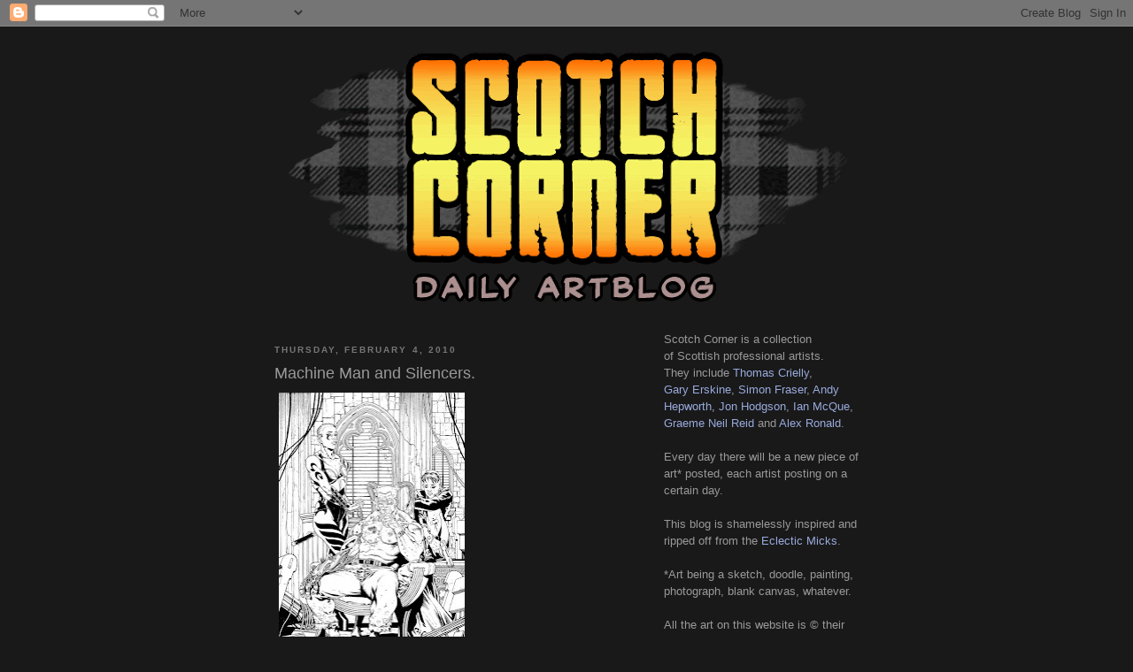

--- FILE ---
content_type: text/html; charset=UTF-8
request_url: https://scotchcorner.blogspot.com/2010/02/machine-man-and-silencers.html
body_size: 16393
content:
<!DOCTYPE html>
<html dir='ltr'>
<head>
<link href='https://www.blogger.com/static/v1/widgets/2944754296-widget_css_bundle.css' rel='stylesheet' type='text/css'/>
<meta content='text/html; charset=UTF-8' http-equiv='Content-Type'/>
<meta content='blogger' name='generator'/>
<link href='https://scotchcorner.blogspot.com/favicon.ico' rel='icon' type='image/x-icon'/>
<link href='http://scotchcorner.blogspot.com/2010/02/machine-man-and-silencers.html' rel='canonical'/>
<link rel="alternate" type="application/atom+xml" title="Scotch Corner - Atom" href="https://scotchcorner.blogspot.com/feeds/posts/default" />
<link rel="alternate" type="application/rss+xml" title="Scotch Corner - RSS" href="https://scotchcorner.blogspot.com/feeds/posts/default?alt=rss" />
<link rel="service.post" type="application/atom+xml" title="Scotch Corner - Atom" href="https://www.blogger.com/feeds/354298192322822874/posts/default" />

<link rel="alternate" type="application/atom+xml" title="Scotch Corner - Atom" href="https://scotchcorner.blogspot.com/feeds/8188635168900157524/comments/default" />
<!--Can't find substitution for tag [blog.ieCssRetrofitLinks]-->
<link href='https://blogger.googleusercontent.com/img/b/R29vZ2xl/AVvXsEgZj1qize-XnUo2uZ6f1_zTKGANI8YtqwPhyphenhyphencmWSCF_za4vJGaxRb_6MaAoeymQSp_iIsPm1hiRMOwkGekmtru65m7Rkp1mO9DZBiLzuBdX11RWrT5NldO7TY3sPJjIXYPpirCtbfIISroc/s320/machine01.jpg' rel='image_src'/>
<meta content='http://scotchcorner.blogspot.com/2010/02/machine-man-and-silencers.html' property='og:url'/>
<meta content='Machine Man and Silencers.' property='og:title'/>
<meta content='From the vaults. This week I am featuring a portfolio piece done in a couple of hours before an interview with Glasgow based Red Lemon Studi...' property='og:description'/>
<meta content='https://blogger.googleusercontent.com/img/b/R29vZ2xl/AVvXsEgZj1qize-XnUo2uZ6f1_zTKGANI8YtqwPhyphenhyphencmWSCF_za4vJGaxRb_6MaAoeymQSp_iIsPm1hiRMOwkGekmtru65m7Rkp1mO9DZBiLzuBdX11RWrT5NldO7TY3sPJjIXYPpirCtbfIISroc/w1200-h630-p-k-no-nu/machine01.jpg' property='og:image'/>
<title>Scotch Corner: Machine Man and Silencers.</title>
<style id='page-skin-1' type='text/css'><!--
/*
-----------------------------------------------
Blogger Template Style
Name:     Minima Black
Date:     26 Feb 2004
Updated by: Blogger Team
----------------------------------------------- */
/* Use this with templates/template-twocol.html */
body {
background:#191919;
margin:0;
color:#cccccc;
font: x-small "Trebuchet MS", Trebuchet, Verdana, Sans-serif;
font-size/* */:/**/small;
font-size: /**/small;
text-align: center;
}
a:link {
color:#99aadd;
text-decoration:none;
}
a:visited {
color:#99aadd;
text-decoration:none;
}
a:hover {
color:#999999;
text-decoration:underline;
}
a img {
border-width:0;
}
/* Header
-----------------------------------------------
*/
#header-wrapper {
width:660px;
margin:0 auto 10px;
border:1px solid #191919;
}
#header-inner {
background-position: center;
margin-left: auto;
margin-right: auto;
}
#header {
margin: 5px;
border: 1px solid #191919;
text-align: center;
color:#cccccc;
}
#header h1 {
margin:5px 5px 0;
padding:15px 20px .25em;
line-height:1.2em;
text-transform:uppercase;
letter-spacing:.2em;
font: normal bold 200% 'Trebuchet MS',Trebuchet,Verdana,Sans-serif;
}
#header a {
color:#cccccc;
text-decoration:none;
}
#header a:hover {
color:#cccccc;
}
#header .description {
margin:0 5px 5px;
padding:0 20px 15px;
max-width:700px;
text-transform:uppercase;
letter-spacing:.2em;
line-height: 1.4em;
font: normal normal 78% 'Trebuchet MS', Trebuchet, Verdana, Sans-serif;
color: #777777;
}
#header img {
margin-left: auto;
margin-right: auto;
}
/* Outer-Wrapper
----------------------------------------------- */
#outer-wrapper {
width: 660px;
margin:0 auto;
padding:10px;
text-align:left;
font: normal normal 100% 'Trebuchet MS',Trebuchet,Verdana,Sans-serif;
}
#main-wrapper {
width: 410px;
float: left;
word-wrap: break-word; /* fix for long text breaking sidebar float in IE */
overflow: hidden;     /* fix for long non-text content breaking IE sidebar float */
}
#sidebar-wrapper {
width: 220px;
float: right;
word-wrap: break-word; /* fix for long text breaking sidebar float in IE */
overflow: hidden;     /* fix for long non-text content breaking IE sidebar float */
}
/* Headings
----------------------------------------------- */
h2 {
margin:1.5em 0 .75em;
font:normal bold 78% 'Trebuchet MS',Trebuchet,Arial,Verdana,Sans-serif;
line-height: 1.4em;
text-transform:uppercase;
letter-spacing:.2em;
color:#777777;
}
/* Posts
-----------------------------------------------
*/
h2.date-header {
margin:1.5em 0 .5em;
}
.post {
margin:.5em 0 1.5em;
border-bottom:1px dotted #191919;
padding-bottom:1.5em;
}
.post h3 {
margin:.25em 0 0;
padding:0 0 4px;
font-size:140%;
font-weight:normal;
line-height:1.4em;
color:#999999;
}
.post h3 a, .post h3 a:visited, .post h3 strong {
display:block;
text-decoration:none;
color:#999999;
font-weight:bold;
}
.post h3 strong, .post h3 a:hover {
color:#cccccc;
}
.post-body {
margin:0 0 .75em;
line-height:1.6em;
}
.post-body blockquote {
line-height:1.3em;
}
.post-footer {
margin: .75em 0;
color:#777777;
text-transform:uppercase;
letter-spacing:.1em;
font: normal normal 78% 'Trebuchet MS', Trebuchet, Arial, Verdana, Sans-serif;
line-height: 1.4em;
}
.comment-link {
margin-left:.6em;
}
.post img, table.tr-caption-container {
padding:4px;
border:1px solid #191919;
}
.tr-caption-container img {
border: none;
padding: 0;
}
.post blockquote {
margin:1em 20px;
}
.post blockquote p {
margin:.75em 0;
}
/* Comments
----------------------------------------------- */
#comments h4 {
margin:1em 0;
font-weight: bold;
line-height: 1.4em;
text-transform:uppercase;
letter-spacing:.2em;
color: #777777;
}
#comments-block {
margin:1em 0 1.5em;
line-height:1.6em;
}
#comments-block .comment-author {
margin:.5em 0;
}
#comments-block .comment-body {
margin:.25em 0 0;
}
#comments-block .comment-footer {
margin:-.25em 0 2em;
line-height: 1.4em;
text-transform:uppercase;
letter-spacing:.1em;
}
#comments-block .comment-body p {
margin:0 0 .75em;
}
.deleted-comment {
font-style:italic;
color:gray;
}
.feed-links {
clear: both;
line-height: 2.5em;
}
#blog-pager-newer-link {
float: left;
}
#blog-pager-older-link {
float: right;
}
#blog-pager {
text-align: center;
}
/* Sidebar Content
----------------------------------------------- */
.sidebar {
color: #999999;
line-height: 1.5em;
}
.sidebar ul {
list-style:none;
margin:0 0 0;
padding:0 0 0;
}
.sidebar li {
margin:0;
padding-top:0;
padding-right:0;
padding-bottom:.25em;
padding-left:15px;
text-indent:-15px;
line-height:1.5em;
}
.sidebar .widget, .main .widget {
border-bottom:1px dotted #191919;
margin:0 0 1.5em;
padding:0 0 1.5em;
}
.main .Blog {
border-bottom-width: 0;
}
/* Profile
----------------------------------------------- */
.profile-img {
float: left;
margin-top: 0;
margin-right: 5px;
margin-bottom: 5px;
margin-left: 0;
padding: 4px;
border: 1px solid #191919;
}
.profile-data {
margin:0;
text-transform:uppercase;
letter-spacing:.1em;
font: normal normal 78% 'Trebuchet MS', Trebuchet, Arial, Verdana, Sans-serif;
color: #777777;
font-weight: bold;
line-height: 1.6em;
}
.profile-datablock {
margin:.5em 0 .5em;
}
.profile-textblock {
margin: 0.5em 0;
line-height: 1.6em;
}
.profile-link {
font: normal normal 78% 'Trebuchet MS', Trebuchet, Arial, Verdana, Sans-serif;
text-transform: uppercase;
letter-spacing: .1em;
}
/* Footer
----------------------------------------------- */
#footer {
width:660px;
clear:both;
margin:0 auto;
padding-top:15px;
line-height: 1.6em;
text-transform:uppercase;
letter-spacing:.1em;
text-align: center;
}

--></style>
<link href='https://www.blogger.com/dyn-css/authorization.css?targetBlogID=354298192322822874&amp;zx=5ebb9fcf-0231-4528-b0cb-268e8a4f99d2' media='none' onload='if(media!=&#39;all&#39;)media=&#39;all&#39;' rel='stylesheet'/><noscript><link href='https://www.blogger.com/dyn-css/authorization.css?targetBlogID=354298192322822874&amp;zx=5ebb9fcf-0231-4528-b0cb-268e8a4f99d2' rel='stylesheet'/></noscript>
<meta name='google-adsense-platform-account' content='ca-host-pub-1556223355139109'/>
<meta name='google-adsense-platform-domain' content='blogspot.com'/>

</head>
<body>
<div class='navbar section' id='navbar'><div class='widget Navbar' data-version='1' id='Navbar1'><script type="text/javascript">
    function setAttributeOnload(object, attribute, val) {
      if(window.addEventListener) {
        window.addEventListener('load',
          function(){ object[attribute] = val; }, false);
      } else {
        window.attachEvent('onload', function(){ object[attribute] = val; });
      }
    }
  </script>
<div id="navbar-iframe-container"></div>
<script type="text/javascript" src="https://apis.google.com/js/platform.js"></script>
<script type="text/javascript">
      gapi.load("gapi.iframes:gapi.iframes.style.bubble", function() {
        if (gapi.iframes && gapi.iframes.getContext) {
          gapi.iframes.getContext().openChild({
              url: 'https://www.blogger.com/navbar/354298192322822874?po\x3d8188635168900157524\x26origin\x3dhttps://scotchcorner.blogspot.com',
              where: document.getElementById("navbar-iframe-container"),
              id: "navbar-iframe"
          });
        }
      });
    </script><script type="text/javascript">
(function() {
var script = document.createElement('script');
script.type = 'text/javascript';
script.src = '//pagead2.googlesyndication.com/pagead/js/google_top_exp.js';
var head = document.getElementsByTagName('head')[0];
if (head) {
head.appendChild(script);
}})();
</script>
</div></div>
<div id='outer-wrapper'><div id='wrap2'>
<!-- skip links for text browsers -->
<span id='skiplinks' style='display:none;'>
<a href='#main'>skip to main </a> |
      <a href='#sidebar'>skip to sidebar</a>
</span>
<div id='header-wrapper'>
<div class='header section' id='header'><div class='widget Header' data-version='1' id='Header1'>
<div id='header-inner'>
<a href='https://scotchcorner.blogspot.com/' style='display: block'>
<img alt='Scotch Corner' height='310px; ' id='Header1_headerimg' src='https://blogger.googleusercontent.com/img/b/R29vZ2xl/AVvXsEgSEXOw4VUTDTFXPB6fEpQZmu2hbSabqGC79cQw80OQtZoOt2mz79hsUD_xJfu506QR2NHIqh46tY4UuokUB9ljGsyEy3mp-n1S1alyEFkPNAAdaJ4PznAp95z92U8oL7dnGwHImLQKKvQ/s660/SC-Title.gif' style='display: block' width='660px; '/>
</a>
</div>
</div></div>
</div>
<div id='content-wrapper'>
<div id='crosscol-wrapper' style='text-align:center'>
<div class='crosscol no-items section' id='crosscol'></div>
</div>
<div id='main-wrapper'>
<div class='main section' id='main'><div class='widget Blog' data-version='1' id='Blog1'>
<div class='blog-posts hfeed'>

          <div class="date-outer">
        
<h2 class='date-header'><span>Thursday, February 4, 2010</span></h2>

          <div class="date-posts">
        
<div class='post-outer'>
<div class='post hentry uncustomized-post-template' itemprop='blogPost' itemscope='itemscope' itemtype='http://schema.org/BlogPosting'>
<meta content='https://blogger.googleusercontent.com/img/b/R29vZ2xl/AVvXsEgZj1qize-XnUo2uZ6f1_zTKGANI8YtqwPhyphenhyphencmWSCF_za4vJGaxRb_6MaAoeymQSp_iIsPm1hiRMOwkGekmtru65m7Rkp1mO9DZBiLzuBdX11RWrT5NldO7TY3sPJjIXYPpirCtbfIISroc/s320/machine01.jpg' itemprop='image_url'/>
<meta content='354298192322822874' itemprop='blogId'/>
<meta content='8188635168900157524' itemprop='postId'/>
<a name='8188635168900157524'></a>
<h3 class='post-title entry-title' itemprop='name'>
Machine Man and Silencers.
</h3>
<div class='post-header'>
<div class='post-header-line-1'></div>
</div>
<div class='post-body entry-content' id='post-body-8188635168900157524' itemprop='description articleBody'>
<a href="https://blogger.googleusercontent.com/img/b/R29vZ2xl/AVvXsEgZj1qize-XnUo2uZ6f1_zTKGANI8YtqwPhyphenhyphencmWSCF_za4vJGaxRb_6MaAoeymQSp_iIsPm1hiRMOwkGekmtru65m7Rkp1mO9DZBiLzuBdX11RWrT5NldO7TY3sPJjIXYPpirCtbfIISroc/s1600-h/machine01.jpg"><img alt="" border="0" id="BLOGGER_PHOTO_ID_5434390926027080434" src="https://blogger.googleusercontent.com/img/b/R29vZ2xl/AVvXsEgZj1qize-XnUo2uZ6f1_zTKGANI8YtqwPhyphenhyphencmWSCF_za4vJGaxRb_6MaAoeymQSp_iIsPm1hiRMOwkGekmtru65m7Rkp1mO9DZBiLzuBdX11RWrT5NldO7TY3sPJjIXYPpirCtbfIISroc/s320/machine01.jpg" style="WIDTH: 210px; HEIGHT: 320px; CURSOR: hand" /></a><br /><div></div><br /><div>From the vaults.</div><br /><div>This week I am featuring a portfolio piece done in a couple of hours before an interview with Glasgow based Red Lemon Studios a few years ago. It features Litany and Gitane (from Silencers) and Machine Man from Dark Horse Comics (who I drew in the Mask World Tour series from March 1998) Very pleased with this study and the speed at which it was done. </div><br /><div>The interview went well enough and I received some good advice at the time. </div>
<div style='clear: both;'></div>
</div>
<div class='post-footer'>
<div class='post-footer-line post-footer-line-1'>
<span class='post-author vcard'>
Posted by
<span class='fn' itemprop='author' itemscope='itemscope' itemtype='http://schema.org/Person'>
<meta content='https://www.blogger.com/profile/09430630529752493750' itemprop='url'/>
<a class='g-profile' href='https://www.blogger.com/profile/09430630529752493750' rel='author' title='author profile'>
<span itemprop='name'>Gary Erskine</span>
</a>
</span>
</span>
<span class='post-timestamp'>
at
<meta content='http://scotchcorner.blogspot.com/2010/02/machine-man-and-silencers.html' itemprop='url'/>
<a class='timestamp-link' href='https://scotchcorner.blogspot.com/2010/02/machine-man-and-silencers.html' rel='bookmark' title='permanent link'><abbr class='published' itemprop='datePublished' title='2010-02-04T14:06:00Z'>2:06&#8239;PM</abbr></a>
</span>
<span class='post-comment-link'>
</span>
<span class='post-icons'>
<span class='item-control blog-admin pid-837427899'>
<a href='https://www.blogger.com/post-edit.g?blogID=354298192322822874&postID=8188635168900157524&from=pencil' title='Edit Post'>
<img alt='' class='icon-action' height='18' src='https://resources.blogblog.com/img/icon18_edit_allbkg.gif' width='18'/>
</a>
</span>
</span>
<div class='post-share-buttons goog-inline-block'>
<a class='goog-inline-block share-button sb-email' href='https://www.blogger.com/share-post.g?blogID=354298192322822874&postID=8188635168900157524&target=email' target='_blank' title='Email This'><span class='share-button-link-text'>Email This</span></a><a class='goog-inline-block share-button sb-blog' href='https://www.blogger.com/share-post.g?blogID=354298192322822874&postID=8188635168900157524&target=blog' onclick='window.open(this.href, "_blank", "height=270,width=475"); return false;' target='_blank' title='BlogThis!'><span class='share-button-link-text'>BlogThis!</span></a><a class='goog-inline-block share-button sb-twitter' href='https://www.blogger.com/share-post.g?blogID=354298192322822874&postID=8188635168900157524&target=twitter' target='_blank' title='Share to X'><span class='share-button-link-text'>Share to X</span></a><a class='goog-inline-block share-button sb-facebook' href='https://www.blogger.com/share-post.g?blogID=354298192322822874&postID=8188635168900157524&target=facebook' onclick='window.open(this.href, "_blank", "height=430,width=640"); return false;' target='_blank' title='Share to Facebook'><span class='share-button-link-text'>Share to Facebook</span></a><a class='goog-inline-block share-button sb-pinterest' href='https://www.blogger.com/share-post.g?blogID=354298192322822874&postID=8188635168900157524&target=pinterest' target='_blank' title='Share to Pinterest'><span class='share-button-link-text'>Share to Pinterest</span></a>
</div>
</div>
<div class='post-footer-line post-footer-line-2'>
<span class='post-labels'>
Labels:
<a href='https://scotchcorner.blogspot.com/search/label/Gary%20Erskine' rel='tag'>Gary Erskine</a>
</span>
</div>
<div class='post-footer-line post-footer-line-3'>
<span class='post-location'>
</span>
</div>
</div>
</div>
<div class='comments' id='comments'>
<a name='comments'></a>
<h4>4 comments:</h4>
<div class='comments-content'>
<script async='async' src='' type='text/javascript'></script>
<script type='text/javascript'>
    (function() {
      var items = null;
      var msgs = null;
      var config = {};

// <![CDATA[
      var cursor = null;
      if (items && items.length > 0) {
        cursor = parseInt(items[items.length - 1].timestamp) + 1;
      }

      var bodyFromEntry = function(entry) {
        var text = (entry &&
                    ((entry.content && entry.content.$t) ||
                     (entry.summary && entry.summary.$t))) ||
            '';
        if (entry && entry.gd$extendedProperty) {
          for (var k in entry.gd$extendedProperty) {
            if (entry.gd$extendedProperty[k].name == 'blogger.contentRemoved') {
              return '<span class="deleted-comment">' + text + '</span>';
            }
          }
        }
        return text;
      }

      var parse = function(data) {
        cursor = null;
        var comments = [];
        if (data && data.feed && data.feed.entry) {
          for (var i = 0, entry; entry = data.feed.entry[i]; i++) {
            var comment = {};
            // comment ID, parsed out of the original id format
            var id = /blog-(\d+).post-(\d+)/.exec(entry.id.$t);
            comment.id = id ? id[2] : null;
            comment.body = bodyFromEntry(entry);
            comment.timestamp = Date.parse(entry.published.$t) + '';
            if (entry.author && entry.author.constructor === Array) {
              var auth = entry.author[0];
              if (auth) {
                comment.author = {
                  name: (auth.name ? auth.name.$t : undefined),
                  profileUrl: (auth.uri ? auth.uri.$t : undefined),
                  avatarUrl: (auth.gd$image ? auth.gd$image.src : undefined)
                };
              }
            }
            if (entry.link) {
              if (entry.link[2]) {
                comment.link = comment.permalink = entry.link[2].href;
              }
              if (entry.link[3]) {
                var pid = /.*comments\/default\/(\d+)\?.*/.exec(entry.link[3].href);
                if (pid && pid[1]) {
                  comment.parentId = pid[1];
                }
              }
            }
            comment.deleteclass = 'item-control blog-admin';
            if (entry.gd$extendedProperty) {
              for (var k in entry.gd$extendedProperty) {
                if (entry.gd$extendedProperty[k].name == 'blogger.itemClass') {
                  comment.deleteclass += ' ' + entry.gd$extendedProperty[k].value;
                } else if (entry.gd$extendedProperty[k].name == 'blogger.displayTime') {
                  comment.displayTime = entry.gd$extendedProperty[k].value;
                }
              }
            }
            comments.push(comment);
          }
        }
        return comments;
      };

      var paginator = function(callback) {
        if (hasMore()) {
          var url = config.feed + '?alt=json&v=2&orderby=published&reverse=false&max-results=50';
          if (cursor) {
            url += '&published-min=' + new Date(cursor).toISOString();
          }
          window.bloggercomments = function(data) {
            var parsed = parse(data);
            cursor = parsed.length < 50 ? null
                : parseInt(parsed[parsed.length - 1].timestamp) + 1
            callback(parsed);
            window.bloggercomments = null;
          }
          url += '&callback=bloggercomments';
          var script = document.createElement('script');
          script.type = 'text/javascript';
          script.src = url;
          document.getElementsByTagName('head')[0].appendChild(script);
        }
      };
      var hasMore = function() {
        return !!cursor;
      };
      var getMeta = function(key, comment) {
        if ('iswriter' == key) {
          var matches = !!comment.author
              && comment.author.name == config.authorName
              && comment.author.profileUrl == config.authorUrl;
          return matches ? 'true' : '';
        } else if ('deletelink' == key) {
          return config.baseUri + '/comment/delete/'
               + config.blogId + '/' + comment.id;
        } else if ('deleteclass' == key) {
          return comment.deleteclass;
        }
        return '';
      };

      var replybox = null;
      var replyUrlParts = null;
      var replyParent = undefined;

      var onReply = function(commentId, domId) {
        if (replybox == null) {
          // lazily cache replybox, and adjust to suit this style:
          replybox = document.getElementById('comment-editor');
          if (replybox != null) {
            replybox.height = '250px';
            replybox.style.display = 'block';
            replyUrlParts = replybox.src.split('#');
          }
        }
        if (replybox && (commentId !== replyParent)) {
          replybox.src = '';
          document.getElementById(domId).insertBefore(replybox, null);
          replybox.src = replyUrlParts[0]
              + (commentId ? '&parentID=' + commentId : '')
              + '#' + replyUrlParts[1];
          replyParent = commentId;
        }
      };

      var hash = (window.location.hash || '#').substring(1);
      var startThread, targetComment;
      if (/^comment-form_/.test(hash)) {
        startThread = hash.substring('comment-form_'.length);
      } else if (/^c[0-9]+$/.test(hash)) {
        targetComment = hash.substring(1);
      }

      // Configure commenting API:
      var configJso = {
        'maxDepth': config.maxThreadDepth
      };
      var provider = {
        'id': config.postId,
        'data': items,
        'loadNext': paginator,
        'hasMore': hasMore,
        'getMeta': getMeta,
        'onReply': onReply,
        'rendered': true,
        'initComment': targetComment,
        'initReplyThread': startThread,
        'config': configJso,
        'messages': msgs
      };

      var render = function() {
        if (window.goog && window.goog.comments) {
          var holder = document.getElementById('comment-holder');
          window.goog.comments.render(holder, provider);
        }
      };

      // render now, or queue to render when library loads:
      if (window.goog && window.goog.comments) {
        render();
      } else {
        window.goog = window.goog || {};
        window.goog.comments = window.goog.comments || {};
        window.goog.comments.loadQueue = window.goog.comments.loadQueue || [];
        window.goog.comments.loadQueue.push(render);
      }
    })();
// ]]>
  </script>
<div id='comment-holder'>
<div class="comment-thread toplevel-thread"><ol id="top-ra"><li class="comment" id="c2920988361170007328"><div class="avatar-image-container"><img src="//blogger.googleusercontent.com/img/b/R29vZ2xl/AVvXsEhGkNJ_BqZZGFWL6zmG35H__G7o-SkIuyLwLwiF_wLQe02mRqKABS8b4lr88PfmzU5hqRFVruohNa7I_afdzrgFQya3WSM3KWUP6swHFgM8rAeyIgSde3P_uM2Jccjajw/s45-c/it2.jpg" alt=""/></div><div class="comment-block"><div class="comment-header"><cite class="user"><a href="https://www.blogger.com/profile/03114638083325259072" rel="nofollow">Yackyakills</a></cite><span class="icon user "></span><span class="datetime secondary-text"><a rel="nofollow" href="https://scotchcorner.blogspot.com/2010/02/machine-man-and-silencers.html?showComment=1265298594224#c2920988361170007328">February 4, 2010 at 3:49&#8239;PM</a></span></div><p class="comment-content">holy mother of god!<br><br>it&#180;s cool...</p><span class="comment-actions secondary-text"><a class="comment-reply" target="_self" data-comment-id="2920988361170007328">Reply</a><span class="item-control blog-admin blog-admin pid-1713571055"><a target="_self" href="https://www.blogger.com/comment/delete/354298192322822874/2920988361170007328">Delete</a></span></span></div><div class="comment-replies"><div id="c2920988361170007328-rt" class="comment-thread inline-thread hidden"><span class="thread-toggle thread-expanded"><span class="thread-arrow"></span><span class="thread-count"><a target="_self">Replies</a></span></span><ol id="c2920988361170007328-ra" class="thread-chrome thread-expanded"><div></div><div id="c2920988361170007328-continue" class="continue"><a class="comment-reply" target="_self" data-comment-id="2920988361170007328">Reply</a></div></ol></div></div><div class="comment-replybox-single" id="c2920988361170007328-ce"></div></li><li class="comment" id="c3598443713704026248"><div class="avatar-image-container"><img src="//blogger.googleusercontent.com/img/b/R29vZ2xl/AVvXsEjKp1U_EQ2dard4X5MCl6I3jjlFBuxXbEubbZBZa96kici_ndaO5CSHctSY2F1qqrIUKdlobrk-mlMWtuHdo_fdCj2fIu0jOEshhlNOZNZeljZ45fy67OVdM0uzbGiG3w/s45-c/Calec_gris+01.jpg" alt=""/></div><div class="comment-block"><div class="comment-header"><cite class="user"><a href="https://www.blogger.com/profile/13477938991830318820" rel="nofollow">Roberto Zaghi</a></cite><span class="icon user "></span><span class="datetime secondary-text"><a rel="nofollow" href="https://scotchcorner.blogspot.com/2010/02/machine-man-and-silencers.html?showComment=1265385774327#c3598443713704026248">February 5, 2010 at 4:02&#8239;PM</a></span></div><p class="comment-content">fabulous artwork!</p><span class="comment-actions secondary-text"><a class="comment-reply" target="_self" data-comment-id="3598443713704026248">Reply</a><span class="item-control blog-admin blog-admin pid-788904768"><a target="_self" href="https://www.blogger.com/comment/delete/354298192322822874/3598443713704026248">Delete</a></span></span></div><div class="comment-replies"><div id="c3598443713704026248-rt" class="comment-thread inline-thread hidden"><span class="thread-toggle thread-expanded"><span class="thread-arrow"></span><span class="thread-count"><a target="_self">Replies</a></span></span><ol id="c3598443713704026248-ra" class="thread-chrome thread-expanded"><div></div><div id="c3598443713704026248-continue" class="continue"><a class="comment-reply" target="_self" data-comment-id="3598443713704026248">Reply</a></div></ol></div></div><div class="comment-replybox-single" id="c3598443713704026248-ce"></div></li><li class="comment" id="c1407352048944545829"><div class="avatar-image-container"><img src="//blogger.googleusercontent.com/img/b/R29vZ2xl/AVvXsEhHRBBZYEcYw2Y9PiWaDDt_2ybHrUgBDdy8ejzxM8HeqUxhvxKu5mxCvcUu1g1bJjyoK8tD0ig3ikxgdBWbDV2odqEbY3YVKANLeAJSc_csv1PKKtbdmRlYVxpSK25SYZk/s45-c/GNREID_ManBW.jpg" alt=""/></div><div class="comment-block"><div class="comment-header"><cite class="user"><a href="https://www.blogger.com/profile/05618119897218387084" rel="nofollow">Graeme Neil Reid</a></cite><span class="icon user "></span><span class="datetime secondary-text"><a rel="nofollow" href="https://scotchcorner.blogspot.com/2010/02/machine-man-and-silencers.html?showComment=1265399124547#c1407352048944545829">February 5, 2010 at 7:45&#8239;PM</a></span></div><p class="comment-content">Damn fine work, I especially love the blokes shoes and trousers!</p><span class="comment-actions secondary-text"><a class="comment-reply" target="_self" data-comment-id="1407352048944545829">Reply</a><span class="item-control blog-admin blog-admin pid-1776580250"><a target="_self" href="https://www.blogger.com/comment/delete/354298192322822874/1407352048944545829">Delete</a></span></span></div><div class="comment-replies"><div id="c1407352048944545829-rt" class="comment-thread inline-thread hidden"><span class="thread-toggle thread-expanded"><span class="thread-arrow"></span><span class="thread-count"><a target="_self">Replies</a></span></span><ol id="c1407352048944545829-ra" class="thread-chrome thread-expanded"><div></div><div id="c1407352048944545829-continue" class="continue"><a class="comment-reply" target="_self" data-comment-id="1407352048944545829">Reply</a></div></ol></div></div><div class="comment-replybox-single" id="c1407352048944545829-ce"></div></li><li class="comment" id="c5859823492294974087"><div class="avatar-image-container"><img src="//blogger.googleusercontent.com/img/b/R29vZ2xl/AVvXsEh2uFhfJJtIK1ez6JcMsPIwBmVKr8rEQZlrnkshWxbzeUomUM7Ry66ig3y2wy7i6Btp3uqKwHQMS-WDwI60dSVcudhlYC3mPftbZ6ZXoq4omXQrta4ZnZm5tpftbTJ5iWo/s45-c/IconMessenger_Thing.gif" alt=""/></div><div class="comment-block"><div class="comment-header"><cite class="user"><a href="https://www.blogger.com/profile/17600080079296899362" rel="nofollow">Tom Crielly</a></cite><span class="icon user "></span><span class="datetime secondary-text"><a rel="nofollow" href="https://scotchcorner.blogspot.com/2010/02/machine-man-and-silencers.html?showComment=1265409007331#c5859823492294974087">February 5, 2010 at 10:30&#8239;PM</a></span></div><p class="comment-content">I&#39;d be well pleased with that even if it took me two days(which it probably would)- a couple of hours while sitting waiting for an interview? Respect!</p><span class="comment-actions secondary-text"><a class="comment-reply" target="_self" data-comment-id="5859823492294974087">Reply</a><span class="item-control blog-admin blog-admin pid-328686124"><a target="_self" href="https://www.blogger.com/comment/delete/354298192322822874/5859823492294974087">Delete</a></span></span></div><div class="comment-replies"><div id="c5859823492294974087-rt" class="comment-thread inline-thread hidden"><span class="thread-toggle thread-expanded"><span class="thread-arrow"></span><span class="thread-count"><a target="_self">Replies</a></span></span><ol id="c5859823492294974087-ra" class="thread-chrome thread-expanded"><div></div><div id="c5859823492294974087-continue" class="continue"><a class="comment-reply" target="_self" data-comment-id="5859823492294974087">Reply</a></div></ol></div></div><div class="comment-replybox-single" id="c5859823492294974087-ce"></div></li></ol><div id="top-continue" class="continue"><a class="comment-reply" target="_self">Add comment</a></div><div class="comment-replybox-thread" id="top-ce"></div><div class="loadmore hidden" data-post-id="8188635168900157524"><a target="_self">Load more...</a></div></div>
</div>
</div>
<p class='comment-footer'>
<div class='comment-form'>
<a name='comment-form'></a>
<p>
</p>
<a href='https://www.blogger.com/comment/frame/354298192322822874?po=8188635168900157524&hl=en&saa=85391&origin=https://scotchcorner.blogspot.com' id='comment-editor-src'></a>
<iframe allowtransparency='true' class='blogger-iframe-colorize blogger-comment-from-post' frameborder='0' height='410px' id='comment-editor' name='comment-editor' src='' width='100%'></iframe>
<script src='https://www.blogger.com/static/v1/jsbin/1345082660-comment_from_post_iframe.js' type='text/javascript'></script>
<script type='text/javascript'>
      BLOG_CMT_createIframe('https://www.blogger.com/rpc_relay.html');
    </script>
</div>
</p>
<div id='backlinks-container'>
<div id='Blog1_backlinks-container'>
</div>
</div>
</div>
</div>

        </div></div>
      
</div>
<div class='blog-pager' id='blog-pager'>
<span id='blog-pager-newer-link'>
<a class='blog-pager-newer-link' href='https://scotchcorner.blogspot.com/2010/02/monster-mash.html' id='Blog1_blog-pager-newer-link' title='Newer Post'>Newer Post</a>
</span>
<span id='blog-pager-older-link'>
<a class='blog-pager-older-link' href='https://scotchcorner.blogspot.com/2010/02/more-vtes.html' id='Blog1_blog-pager-older-link' title='Older Post'>Older Post</a>
</span>
<a class='home-link' href='https://scotchcorner.blogspot.com/'>Home</a>
</div>
<div class='clear'></div>
<div class='post-feeds'>
<div class='feed-links'>
Subscribe to:
<a class='feed-link' href='https://scotchcorner.blogspot.com/feeds/8188635168900157524/comments/default' target='_blank' type='application/atom+xml'>Post Comments (Atom)</a>
</div>
</div>
</div></div>
</div>
<div id='sidebar-wrapper'>
<div class='sidebar section' id='sidebar'><div class='widget Text' data-version='1' id='Text1'>
<div class='widget-content'>
Scotch Corner is a collection<br/>of Scottish professional artists.<br/>They include <a href="http://www.tmcgrafx.co.uk/">Thomas Crielly</a>,<span style="text-decoration: underline;"><br/></span><a href="http://www.garyerskine.blogspot.com/">Gary Erskine</a>,  <a href="http://simonfraser.net/">Simon Fraser</a>, <a href="http://www.andyhepworth.com/profile.php">Andy Hepworth,</a>  <a href="http://www.jonhodgson.com/">Jon Hodgson</a>, <a href="http://mcqueconcept.blogspot.co.uk/">Ian McQue</a>, <a href="http://www.gnreid.co.uk/">Graeme Neil Reid</a> and <a href="http://alexronald68.blogspot.com/">Alex Ronald</a>.<div><br/></div><div>Every day there will be a new piece of art* posted, each artist posting on a certain day.</div><div><br/></div><div>This blog is shamelessly inspired and ripped off from the <a href="http://eclecticmicks.blogspot.com/">Eclectic Micks</a>.</div><div><br/></div><div>*Art being a sketch, doodle, painting, photograph, blank canvas, whatever.</div><div><br/></div><div>All the art on this website is &#169; their respective creators. No material can be used without the permission of the owner. All the artists are available for hire and can be contacted through their own websites.</div>
</div>
<div class='clear'></div>
</div><div class='widget Image' data-version='1' id='Image2'>
<h2>SCOTCH CORNER are...</h2>
<div class='widget-content'>
<a href='http://simonfraser.net'>
<img alt='SCOTCH CORNER are...' height='180' id='Image2_img' src='https://blogger.googleusercontent.com/img/b/R29vZ2xl/AVvXsEjZh-gfbx-8paKvjUl1L7-iOIeIotzXeTRs4pOxv-lZXg8aveGL5uTEKkGZ-GpjiN9-YuQmFCwlp-Bc88m32A3nlJ2_FgO7QHkXG54ZBp-kdjYKh9pkaG7Rixxp0z4nezBaeW4XZ2-RRic/s1600/SimonMONDAY.gif' width='220'/>
</a>
<br/>
</div>
<div class='clear'></div>
</div><div class='widget Image' data-version='1' id='Image1'>
<div class='widget-content'>
<a href='http://www.gnreid.co.uk'>
<img alt='' height='180' id='Image1_img' src='https://blogger.googleusercontent.com/img/b/R29vZ2xl/AVvXsEiXShSo93N-LHjYFAtc10QlaCHxA3juITf3EV50_BgxEUGc9KKO2HRojt9DXx3OZUTmtqesZByQV1PuovMSYp4zxVZHIX_8dTkYlx0Kqz0t0JAmq53f5lno15haO2TiJl31w72sr8G5EpM/s220/GraemeTUESDAY.gif' width='220'/>
</a>
<br/>
</div>
<div class='clear'></div>
</div><div class='widget Image' data-version='1' id='Image3'>
<div class='widget-content'>
<a href='http://www.andyhepworth.com/'>
<img alt='' height='180' id='Image3_img' src='https://blogger.googleusercontent.com/img/b/R29vZ2xl/AVvXsEg6-qgjkEaHCxQAEB1Q0-zc4Iiisnoig_KLitZU7Z9wPXs1d-D70nEhv311UYW9CeiU1UNT6KcZfYczSkU4QfvckTxhl-rPQqd2TE_fqyP9GiVRX5-4RPnxw7XZCsRU90XHAyRoDXORH70/s220/AndyWEDNESDAY.gif' width='220'/>
</a>
<br/>
</div>
<div class='clear'></div>
</div><div class='widget Image' data-version='1' id='Image4'>
<div class='widget-content'>
<a href='http://www.garyerskine.blogspot.com/'>
<img alt='' height='180' id='Image4_img' src='https://blogger.googleusercontent.com/img/b/R29vZ2xl/AVvXsEgUfrpnzkapaAzJNOtw770LvWAGOgdrKSz6NAr-rouGAgAF_IdOvTBTvhWm14vH0U7oPtvjj0mM96H71Vv4M1w4WF3L_1X5iyaF8QGIzaKesoYGKXI_cOspYHnU-FY78iaRWZT4fEqwliA/s220/GaryTHURSDAY.gif' width='220'/>
</a>
<br/>
</div>
<div class='clear'></div>
</div><div class='widget Image' data-version='1' id='Image6'>
<div class='widget-content'>
<a href='http://www.tmcgrafx.co.uk/'>
<img alt='' height='180' id='Image6_img' src='https://blogger.googleusercontent.com/img/b/R29vZ2xl/AVvXsEgErfsIrfdfh5FN4xK1P-bx6Rq3APzPbbuZ6NLBhBAXk6RF8ImAymMzq2ZkGwW_xMYFEAO731SfLMROdSf_NiRLKkdNnavrj6alSr6KYfW5HUVSCf8_J-upi67zQlYgBj4PouLeslcTMks/s220/TomFRIDAY.gif' width='220'/>
</a>
<br/>
</div>
<div class='clear'></div>
</div><div class='widget Image' data-version='1' id='Image5'>
<div class='widget-content'>
<a href='http://mcqueconcept.blogspot.co.uk/'>
<img alt='' height='180' id='Image5_img' src='https://blogger.googleusercontent.com/img/b/R29vZ2xl/AVvXsEiQfI_t9O6IMyfmooXOpD-kvx5ou2ffgB0ByDiiDybt1vR_q8Azb0fL4EvxL7UdwiMR4-IuL0T3lb0Wby1b3ON7X0G1IlcKCV-gjBSsQkOEUBmqq5ly8_T_I7qkt-o9lagWzncBtE7PQU0/s1600/IanSUNDAY.gif' width='220'/>
</a>
<br/>
</div>
<div class='clear'></div>
</div><div class='widget Image' data-version='1' id='Image8'>
<div class='widget-content'>
<a href='http://alexronald68.blogspot.co.uk/'>
<img alt='' height='90' id='Image8_img' src='https://blogger.googleusercontent.com/img/b/R29vZ2xl/AVvXsEgGKs-1cidURfAGKAHh-QDzO2JxkDLJLv0NdI9_HO8wFFZTBavCM1yTYxOJh8bKKOmJ-sfbaEaYFKLARrmFdzBYbaCLHctuG6SplHpse57jdvA0wAez4c6oWFpdqQbXtfvwgALY1cxdLFY/s220/AlexRONALD.gif' width='220'/>
</a>
<br/>
</div>
<div class='clear'></div>
</div><div class='widget Image' data-version='1' id='Image9'>
<h2>Jon Hodgson</h2>
<div class='widget-content'>
<a href='http://www.jonhodgson.com/'>
<img alt='Jon Hodgson' height='90' id='Image9_img' src='https://blogger.googleusercontent.com/img/b/R29vZ2xl/AVvXsEjalYfyo4euoDetu1sHI_PjBIdQLD5zVJEhuwuDjcKbqQ-bxVnPVF9-x6_TlDjEmO1pj99NefP-0r523hIy_lBR4uiq-wW1djtOWsxkwD4TF5sUszDmhy3OPG-otTXCqqEN2yuOqzGz6vc/s1600/JonHODGSON.gif' width='220'/>
</a>
<br/>
</div>
<div class='clear'></div>
</div><div class='widget Label' data-version='1' id='Label1'>
<h2>Labels</h2>
<div class='widget-content list-label-widget-content'>
<ul>
<li>
<a dir='ltr' href='https://scotchcorner.blogspot.com/search/label/Tom%20Crielly'>Tom Crielly</a>
<span dir='ltr'>(215)</span>
</li>
<li>
<a dir='ltr' href='https://scotchcorner.blogspot.com/search/label/Andy%20Hepworth'>Andy Hepworth</a>
<span dir='ltr'>(212)</span>
</li>
<li>
<a dir='ltr' href='https://scotchcorner.blogspot.com/search/label/Graeme%20Neil%20Reid'>Graeme Neil Reid</a>
<span dir='ltr'>(208)</span>
</li>
<li>
<a dir='ltr' href='https://scotchcorner.blogspot.com/search/label/Gary%20Erskine'>Gary Erskine</a>
<span dir='ltr'>(186)</span>
</li>
<li>
<a dir='ltr' href='https://scotchcorner.blogspot.com/search/label/Jon%20Hodgson'>Jon Hodgson</a>
<span dir='ltr'>(183)</span>
</li>
<li>
<a dir='ltr' href='https://scotchcorner.blogspot.com/search/label/Simon%20Fraser'>Simon Fraser</a>
<span dir='ltr'>(161)</span>
</li>
<li>
<a dir='ltr' href='https://scotchcorner.blogspot.com/search/label/Guest%20Post'>Guest Post</a>
<span dir='ltr'>(137)</span>
</li>
<li>
<a dir='ltr' href='https://scotchcorner.blogspot.com/search/label/Alex%20Ronald'>Alex Ronald</a>
<span dir='ltr'>(81)</span>
</li>
<li>
<a dir='ltr' href='https://scotchcorner.blogspot.com/search/label/Marvel%20A-Z'>Marvel A-Z</a>
<span dir='ltr'>(53)</span>
</li>
<li>
<a dir='ltr' href='https://scotchcorner.blogspot.com/search/label/Ian%20McQue'>Ian McQue</a>
<span dir='ltr'>(39)</span>
</li>
<li>
<a dir='ltr' href='https://scotchcorner.blogspot.com/search/label/Competition'>Competition</a>
<span dir='ltr'>(21)</span>
</li>
</ul>
<div class='clear'></div>
</div>
</div><div class='widget BlogArchive' data-version='1' id='BlogArchive1'>
<h2>Blog Archive</h2>
<div class='widget-content'>
<div id='ArchiveList'>
<div id='BlogArchive1_ArchiveList'>
<ul class='hierarchy'>
<li class='archivedate collapsed'>
<a class='toggle' href='javascript:void(0)'>
<span class='zippy'>

        &#9658;&#160;
      
</span>
</a>
<a class='post-count-link' href='https://scotchcorner.blogspot.com/2013/'>
2013
</a>
<span class='post-count' dir='ltr'>(267)</span>
<ul class='hierarchy'>
<li class='archivedate collapsed'>
<a class='toggle' href='javascript:void(0)'>
<span class='zippy'>

        &#9658;&#160;
      
</span>
</a>
<a class='post-count-link' href='https://scotchcorner.blogspot.com/2013/11/'>
November
</a>
<span class='post-count' dir='ltr'>(12)</span>
</li>
</ul>
<ul class='hierarchy'>
<li class='archivedate collapsed'>
<a class='toggle' href='javascript:void(0)'>
<span class='zippy'>

        &#9658;&#160;
      
</span>
</a>
<a class='post-count-link' href='https://scotchcorner.blogspot.com/2013/10/'>
October
</a>
<span class='post-count' dir='ltr'>(24)</span>
</li>
</ul>
<ul class='hierarchy'>
<li class='archivedate collapsed'>
<a class='toggle' href='javascript:void(0)'>
<span class='zippy'>

        &#9658;&#160;
      
</span>
</a>
<a class='post-count-link' href='https://scotchcorner.blogspot.com/2013/09/'>
September
</a>
<span class='post-count' dir='ltr'>(26)</span>
</li>
</ul>
<ul class='hierarchy'>
<li class='archivedate collapsed'>
<a class='toggle' href='javascript:void(0)'>
<span class='zippy'>

        &#9658;&#160;
      
</span>
</a>
<a class='post-count-link' href='https://scotchcorner.blogspot.com/2013/08/'>
August
</a>
<span class='post-count' dir='ltr'>(26)</span>
</li>
</ul>
<ul class='hierarchy'>
<li class='archivedate collapsed'>
<a class='toggle' href='javascript:void(0)'>
<span class='zippy'>

        &#9658;&#160;
      
</span>
</a>
<a class='post-count-link' href='https://scotchcorner.blogspot.com/2013/07/'>
July
</a>
<span class='post-count' dir='ltr'>(24)</span>
</li>
</ul>
<ul class='hierarchy'>
<li class='archivedate collapsed'>
<a class='toggle' href='javascript:void(0)'>
<span class='zippy'>

        &#9658;&#160;
      
</span>
</a>
<a class='post-count-link' href='https://scotchcorner.blogspot.com/2013/06/'>
June
</a>
<span class='post-count' dir='ltr'>(23)</span>
</li>
</ul>
<ul class='hierarchy'>
<li class='archivedate collapsed'>
<a class='toggle' href='javascript:void(0)'>
<span class='zippy'>

        &#9658;&#160;
      
</span>
</a>
<a class='post-count-link' href='https://scotchcorner.blogspot.com/2013/05/'>
May
</a>
<span class='post-count' dir='ltr'>(24)</span>
</li>
</ul>
<ul class='hierarchy'>
<li class='archivedate collapsed'>
<a class='toggle' href='javascript:void(0)'>
<span class='zippy'>

        &#9658;&#160;
      
</span>
</a>
<a class='post-count-link' href='https://scotchcorner.blogspot.com/2013/04/'>
April
</a>
<span class='post-count' dir='ltr'>(28)</span>
</li>
</ul>
<ul class='hierarchy'>
<li class='archivedate collapsed'>
<a class='toggle' href='javascript:void(0)'>
<span class='zippy'>

        &#9658;&#160;
      
</span>
</a>
<a class='post-count-link' href='https://scotchcorner.blogspot.com/2013/03/'>
March
</a>
<span class='post-count' dir='ltr'>(29)</span>
</li>
</ul>
<ul class='hierarchy'>
<li class='archivedate collapsed'>
<a class='toggle' href='javascript:void(0)'>
<span class='zippy'>

        &#9658;&#160;
      
</span>
</a>
<a class='post-count-link' href='https://scotchcorner.blogspot.com/2013/02/'>
February
</a>
<span class='post-count' dir='ltr'>(26)</span>
</li>
</ul>
<ul class='hierarchy'>
<li class='archivedate collapsed'>
<a class='toggle' href='javascript:void(0)'>
<span class='zippy'>

        &#9658;&#160;
      
</span>
</a>
<a class='post-count-link' href='https://scotchcorner.blogspot.com/2013/01/'>
January
</a>
<span class='post-count' dir='ltr'>(25)</span>
</li>
</ul>
</li>
</ul>
<ul class='hierarchy'>
<li class='archivedate collapsed'>
<a class='toggle' href='javascript:void(0)'>
<span class='zippy'>

        &#9658;&#160;
      
</span>
</a>
<a class='post-count-link' href='https://scotchcorner.blogspot.com/2012/'>
2012
</a>
<span class='post-count' dir='ltr'>(342)</span>
<ul class='hierarchy'>
<li class='archivedate collapsed'>
<a class='toggle' href='javascript:void(0)'>
<span class='zippy'>

        &#9658;&#160;
      
</span>
</a>
<a class='post-count-link' href='https://scotchcorner.blogspot.com/2012/12/'>
December
</a>
<span class='post-count' dir='ltr'>(28)</span>
</li>
</ul>
<ul class='hierarchy'>
<li class='archivedate collapsed'>
<a class='toggle' href='javascript:void(0)'>
<span class='zippy'>

        &#9658;&#160;
      
</span>
</a>
<a class='post-count-link' href='https://scotchcorner.blogspot.com/2012/11/'>
November
</a>
<span class='post-count' dir='ltr'>(28)</span>
</li>
</ul>
<ul class='hierarchy'>
<li class='archivedate collapsed'>
<a class='toggle' href='javascript:void(0)'>
<span class='zippy'>

        &#9658;&#160;
      
</span>
</a>
<a class='post-count-link' href='https://scotchcorner.blogspot.com/2012/10/'>
October
</a>
<span class='post-count' dir='ltr'>(29)</span>
</li>
</ul>
<ul class='hierarchy'>
<li class='archivedate collapsed'>
<a class='toggle' href='javascript:void(0)'>
<span class='zippy'>

        &#9658;&#160;
      
</span>
</a>
<a class='post-count-link' href='https://scotchcorner.blogspot.com/2012/09/'>
September
</a>
<span class='post-count' dir='ltr'>(27)</span>
</li>
</ul>
<ul class='hierarchy'>
<li class='archivedate collapsed'>
<a class='toggle' href='javascript:void(0)'>
<span class='zippy'>

        &#9658;&#160;
      
</span>
</a>
<a class='post-count-link' href='https://scotchcorner.blogspot.com/2012/08/'>
August
</a>
<span class='post-count' dir='ltr'>(27)</span>
</li>
</ul>
<ul class='hierarchy'>
<li class='archivedate collapsed'>
<a class='toggle' href='javascript:void(0)'>
<span class='zippy'>

        &#9658;&#160;
      
</span>
</a>
<a class='post-count-link' href='https://scotchcorner.blogspot.com/2012/07/'>
July
</a>
<span class='post-count' dir='ltr'>(31)</span>
</li>
</ul>
<ul class='hierarchy'>
<li class='archivedate collapsed'>
<a class='toggle' href='javascript:void(0)'>
<span class='zippy'>

        &#9658;&#160;
      
</span>
</a>
<a class='post-count-link' href='https://scotchcorner.blogspot.com/2012/06/'>
June
</a>
<span class='post-count' dir='ltr'>(28)</span>
</li>
</ul>
<ul class='hierarchy'>
<li class='archivedate collapsed'>
<a class='toggle' href='javascript:void(0)'>
<span class='zippy'>

        &#9658;&#160;
      
</span>
</a>
<a class='post-count-link' href='https://scotchcorner.blogspot.com/2012/05/'>
May
</a>
<span class='post-count' dir='ltr'>(30)</span>
</li>
</ul>
<ul class='hierarchy'>
<li class='archivedate collapsed'>
<a class='toggle' href='javascript:void(0)'>
<span class='zippy'>

        &#9658;&#160;
      
</span>
</a>
<a class='post-count-link' href='https://scotchcorner.blogspot.com/2012/04/'>
April
</a>
<span class='post-count' dir='ltr'>(30)</span>
</li>
</ul>
<ul class='hierarchy'>
<li class='archivedate collapsed'>
<a class='toggle' href='javascript:void(0)'>
<span class='zippy'>

        &#9658;&#160;
      
</span>
</a>
<a class='post-count-link' href='https://scotchcorner.blogspot.com/2012/03/'>
March
</a>
<span class='post-count' dir='ltr'>(29)</span>
</li>
</ul>
<ul class='hierarchy'>
<li class='archivedate collapsed'>
<a class='toggle' href='javascript:void(0)'>
<span class='zippy'>

        &#9658;&#160;
      
</span>
</a>
<a class='post-count-link' href='https://scotchcorner.blogspot.com/2012/02/'>
February
</a>
<span class='post-count' dir='ltr'>(29)</span>
</li>
</ul>
<ul class='hierarchy'>
<li class='archivedate collapsed'>
<a class='toggle' href='javascript:void(0)'>
<span class='zippy'>

        &#9658;&#160;
      
</span>
</a>
<a class='post-count-link' href='https://scotchcorner.blogspot.com/2012/01/'>
January
</a>
<span class='post-count' dir='ltr'>(26)</span>
</li>
</ul>
</li>
</ul>
<ul class='hierarchy'>
<li class='archivedate collapsed'>
<a class='toggle' href='javascript:void(0)'>
<span class='zippy'>

        &#9658;&#160;
      
</span>
</a>
<a class='post-count-link' href='https://scotchcorner.blogspot.com/2011/'>
2011
</a>
<span class='post-count' dir='ltr'>(347)</span>
<ul class='hierarchy'>
<li class='archivedate collapsed'>
<a class='toggle' href='javascript:void(0)'>
<span class='zippy'>

        &#9658;&#160;
      
</span>
</a>
<a class='post-count-link' href='https://scotchcorner.blogspot.com/2011/12/'>
December
</a>
<span class='post-count' dir='ltr'>(27)</span>
</li>
</ul>
<ul class='hierarchy'>
<li class='archivedate collapsed'>
<a class='toggle' href='javascript:void(0)'>
<span class='zippy'>

        &#9658;&#160;
      
</span>
</a>
<a class='post-count-link' href='https://scotchcorner.blogspot.com/2011/11/'>
November
</a>
<span class='post-count' dir='ltr'>(28)</span>
</li>
</ul>
<ul class='hierarchy'>
<li class='archivedate collapsed'>
<a class='toggle' href='javascript:void(0)'>
<span class='zippy'>

        &#9658;&#160;
      
</span>
</a>
<a class='post-count-link' href='https://scotchcorner.blogspot.com/2011/10/'>
October
</a>
<span class='post-count' dir='ltr'>(30)</span>
</li>
</ul>
<ul class='hierarchy'>
<li class='archivedate collapsed'>
<a class='toggle' href='javascript:void(0)'>
<span class='zippy'>

        &#9658;&#160;
      
</span>
</a>
<a class='post-count-link' href='https://scotchcorner.blogspot.com/2011/09/'>
September
</a>
<span class='post-count' dir='ltr'>(29)</span>
</li>
</ul>
<ul class='hierarchy'>
<li class='archivedate collapsed'>
<a class='toggle' href='javascript:void(0)'>
<span class='zippy'>

        &#9658;&#160;
      
</span>
</a>
<a class='post-count-link' href='https://scotchcorner.blogspot.com/2011/08/'>
August
</a>
<span class='post-count' dir='ltr'>(31)</span>
</li>
</ul>
<ul class='hierarchy'>
<li class='archivedate collapsed'>
<a class='toggle' href='javascript:void(0)'>
<span class='zippy'>

        &#9658;&#160;
      
</span>
</a>
<a class='post-count-link' href='https://scotchcorner.blogspot.com/2011/07/'>
July
</a>
<span class='post-count' dir='ltr'>(32)</span>
</li>
</ul>
<ul class='hierarchy'>
<li class='archivedate collapsed'>
<a class='toggle' href='javascript:void(0)'>
<span class='zippy'>

        &#9658;&#160;
      
</span>
</a>
<a class='post-count-link' href='https://scotchcorner.blogspot.com/2011/06/'>
June
</a>
<span class='post-count' dir='ltr'>(30)</span>
</li>
</ul>
<ul class='hierarchy'>
<li class='archivedate collapsed'>
<a class='toggle' href='javascript:void(0)'>
<span class='zippy'>

        &#9658;&#160;
      
</span>
</a>
<a class='post-count-link' href='https://scotchcorner.blogspot.com/2011/05/'>
May
</a>
<span class='post-count' dir='ltr'>(31)</span>
</li>
</ul>
<ul class='hierarchy'>
<li class='archivedate collapsed'>
<a class='toggle' href='javascript:void(0)'>
<span class='zippy'>

        &#9658;&#160;
      
</span>
</a>
<a class='post-count-link' href='https://scotchcorner.blogspot.com/2011/04/'>
April
</a>
<span class='post-count' dir='ltr'>(28)</span>
</li>
</ul>
<ul class='hierarchy'>
<li class='archivedate collapsed'>
<a class='toggle' href='javascript:void(0)'>
<span class='zippy'>

        &#9658;&#160;
      
</span>
</a>
<a class='post-count-link' href='https://scotchcorner.blogspot.com/2011/03/'>
March
</a>
<span class='post-count' dir='ltr'>(30)</span>
</li>
</ul>
<ul class='hierarchy'>
<li class='archivedate collapsed'>
<a class='toggle' href='javascript:void(0)'>
<span class='zippy'>

        &#9658;&#160;
      
</span>
</a>
<a class='post-count-link' href='https://scotchcorner.blogspot.com/2011/02/'>
February
</a>
<span class='post-count' dir='ltr'>(25)</span>
</li>
</ul>
<ul class='hierarchy'>
<li class='archivedate collapsed'>
<a class='toggle' href='javascript:void(0)'>
<span class='zippy'>

        &#9658;&#160;
      
</span>
</a>
<a class='post-count-link' href='https://scotchcorner.blogspot.com/2011/01/'>
January
</a>
<span class='post-count' dir='ltr'>(26)</span>
</li>
</ul>
</li>
</ul>
<ul class='hierarchy'>
<li class='archivedate expanded'>
<a class='toggle' href='javascript:void(0)'>
<span class='zippy toggle-open'>

        &#9660;&#160;
      
</span>
</a>
<a class='post-count-link' href='https://scotchcorner.blogspot.com/2010/'>
2010
</a>
<span class='post-count' dir='ltr'>(332)</span>
<ul class='hierarchy'>
<li class='archivedate collapsed'>
<a class='toggle' href='javascript:void(0)'>
<span class='zippy'>

        &#9658;&#160;
      
</span>
</a>
<a class='post-count-link' href='https://scotchcorner.blogspot.com/2010/12/'>
December
</a>
<span class='post-count' dir='ltr'>(25)</span>
</li>
</ul>
<ul class='hierarchy'>
<li class='archivedate collapsed'>
<a class='toggle' href='javascript:void(0)'>
<span class='zippy'>

        &#9658;&#160;
      
</span>
</a>
<a class='post-count-link' href='https://scotchcorner.blogspot.com/2010/11/'>
November
</a>
<span class='post-count' dir='ltr'>(28)</span>
</li>
</ul>
<ul class='hierarchy'>
<li class='archivedate collapsed'>
<a class='toggle' href='javascript:void(0)'>
<span class='zippy'>

        &#9658;&#160;
      
</span>
</a>
<a class='post-count-link' href='https://scotchcorner.blogspot.com/2010/10/'>
October
</a>
<span class='post-count' dir='ltr'>(26)</span>
</li>
</ul>
<ul class='hierarchy'>
<li class='archivedate collapsed'>
<a class='toggle' href='javascript:void(0)'>
<span class='zippy'>

        &#9658;&#160;
      
</span>
</a>
<a class='post-count-link' href='https://scotchcorner.blogspot.com/2010/09/'>
September
</a>
<span class='post-count' dir='ltr'>(27)</span>
</li>
</ul>
<ul class='hierarchy'>
<li class='archivedate collapsed'>
<a class='toggle' href='javascript:void(0)'>
<span class='zippy'>

        &#9658;&#160;
      
</span>
</a>
<a class='post-count-link' href='https://scotchcorner.blogspot.com/2010/08/'>
August
</a>
<span class='post-count' dir='ltr'>(26)</span>
</li>
</ul>
<ul class='hierarchy'>
<li class='archivedate collapsed'>
<a class='toggle' href='javascript:void(0)'>
<span class='zippy'>

        &#9658;&#160;
      
</span>
</a>
<a class='post-count-link' href='https://scotchcorner.blogspot.com/2010/07/'>
July
</a>
<span class='post-count' dir='ltr'>(29)</span>
</li>
</ul>
<ul class='hierarchy'>
<li class='archivedate collapsed'>
<a class='toggle' href='javascript:void(0)'>
<span class='zippy'>

        &#9658;&#160;
      
</span>
</a>
<a class='post-count-link' href='https://scotchcorner.blogspot.com/2010/06/'>
June
</a>
<span class='post-count' dir='ltr'>(32)</span>
</li>
</ul>
<ul class='hierarchy'>
<li class='archivedate collapsed'>
<a class='toggle' href='javascript:void(0)'>
<span class='zippy'>

        &#9658;&#160;
      
</span>
</a>
<a class='post-count-link' href='https://scotchcorner.blogspot.com/2010/05/'>
May
</a>
<span class='post-count' dir='ltr'>(28)</span>
</li>
</ul>
<ul class='hierarchy'>
<li class='archivedate collapsed'>
<a class='toggle' href='javascript:void(0)'>
<span class='zippy'>

        &#9658;&#160;
      
</span>
</a>
<a class='post-count-link' href='https://scotchcorner.blogspot.com/2010/04/'>
April
</a>
<span class='post-count' dir='ltr'>(28)</span>
</li>
</ul>
<ul class='hierarchy'>
<li class='archivedate collapsed'>
<a class='toggle' href='javascript:void(0)'>
<span class='zippy'>

        &#9658;&#160;
      
</span>
</a>
<a class='post-count-link' href='https://scotchcorner.blogspot.com/2010/03/'>
March
</a>
<span class='post-count' dir='ltr'>(31)</span>
</li>
</ul>
<ul class='hierarchy'>
<li class='archivedate expanded'>
<a class='toggle' href='javascript:void(0)'>
<span class='zippy toggle-open'>

        &#9660;&#160;
      
</span>
</a>
<a class='post-count-link' href='https://scotchcorner.blogspot.com/2010/02/'>
February
</a>
<span class='post-count' dir='ltr'>(26)</span>
<ul class='posts'>
<li><a href='https://scotchcorner.blogspot.com/2010/02/sunday-guest-post-curt-sibling.html'>Sunday Guest Post - Curt Sibling!</a></li>
<li><a href='https://scotchcorner.blogspot.com/2010/02/headshots.html'>Headshots</a></li>
<li><a href='https://scotchcorner.blogspot.com/2010/02/kinky-boots-2009.html'>Kinky Boots. 2009.</a></li>
<li><a href='https://scotchcorner.blogspot.com/2010/02/from-vault.html'>From the vault</a></li>
<li><a href='https://scotchcorner.blogspot.com/2010/02/nosferatu.html'>Nosferatu</a></li>
<li><a href='https://scotchcorner.blogspot.com/2010/02/jonday-surprise-from-vault.html'>Jonday - surprise from the vault</a></li>
<li><a href='https://scotchcorner.blogspot.com/2010/02/sunday-guest-post-robert-thomson.html'>Sunday Guest Post - Robert Thomson!</a></li>
<li><a href='https://scotchcorner.blogspot.com/2010/02/hot-head.html'>Hot head</a></li>
<li><a href='https://scotchcorner.blogspot.com/2010/02/captain-america.html'>Captain America.</a></li>
<li><a href='https://scotchcorner.blogspot.com/2010/02/redcoat-wip.html'>Redcoat WIP</a></li>
<li><a href='https://scotchcorner.blogspot.com/2010/02/dinnah-dinnah-dinnah-dinnah-batman.html'>Dinnah, dinnah, dinnah, dinnah... Batman!</a></li>
<li><a href='https://scotchcorner.blogspot.com/2010/02/jonday-names-not-down-youre-not-coming.html'>Jonday - Name&#39;s not down, you&#39;re not coming in.</a></li>
<li><a href='https://scotchcorner.blogspot.com/2010/02/sunday-guest-post-dominic-regan.html'>Sunday Guest Post - Dominic Regan!</a></li>
<li><a href='https://scotchcorner.blogspot.com/2010/02/desert-storm.html'>Desert Storm</a></li>
<li><a href='https://scotchcorner.blogspot.com/2010/02/wedge-antilles-x-wing-pilot.html'>Wedge Antilles, X-Wing Pilot.</a></li>
<li><a href='https://scotchcorner.blogspot.com/2010/02/fantasy-cover.html'>Fantasy cover</a></li>
<li><a href='https://scotchcorner.blogspot.com/2010/02/life-everlasting.html'>Life everlasting...</a></li>
<li><a href='https://scotchcorner.blogspot.com/2010/02/january-competition-winner.html'>January Competition Winner!</a></li>
<li><a href='https://scotchcorner.blogspot.com/2010/02/jonday-dragon-in-progress.html'>Jonday - Dragon in Progress</a></li>
<li><a href='https://scotchcorner.blogspot.com/2010/02/sunday-guest-post-john-higgins.html'>Sunday Guest Post - John Higgins!</a></li>
<li><a href='https://scotchcorner.blogspot.com/2010/02/monster-mash.html'>Monster mash</a></li>
<li><a href='https://scotchcorner.blogspot.com/2010/02/machine-man-and-silencers.html'>Machine Man and Silencers.</a></li>
<li><a href='https://scotchcorner.blogspot.com/2010/02/more-vtes.html'>More VTES</a></li>
<li><a href='https://scotchcorner.blogspot.com/2010/02/king-monkey.html'>King Monkey!</a></li>
<li><a href='https://scotchcorner.blogspot.com/2010/02/jonday-colour.html'>Jonday colour</a></li>
<li><a href='https://scotchcorner.blogspot.com/2010/02/february-competition-starblazing.html'>February Competition &#8211; Starblazing Original Art!</a></li>
</ul>
</li>
</ul>
<ul class='hierarchy'>
<li class='archivedate collapsed'>
<a class='toggle' href='javascript:void(0)'>
<span class='zippy'>

        &#9658;&#160;
      
</span>
</a>
<a class='post-count-link' href='https://scotchcorner.blogspot.com/2010/01/'>
January
</a>
<span class='post-count' dir='ltr'>(26)</span>
</li>
</ul>
</li>
</ul>
<ul class='hierarchy'>
<li class='archivedate collapsed'>
<a class='toggle' href='javascript:void(0)'>
<span class='zippy'>

        &#9658;&#160;
      
</span>
</a>
<a class='post-count-link' href='https://scotchcorner.blogspot.com/2009/'>
2009
</a>
<span class='post-count' dir='ltr'>(167)</span>
<ul class='hierarchy'>
<li class='archivedate collapsed'>
<a class='toggle' href='javascript:void(0)'>
<span class='zippy'>

        &#9658;&#160;
      
</span>
</a>
<a class='post-count-link' href='https://scotchcorner.blogspot.com/2009/12/'>
December
</a>
<span class='post-count' dir='ltr'>(29)</span>
</li>
</ul>
<ul class='hierarchy'>
<li class='archivedate collapsed'>
<a class='toggle' href='javascript:void(0)'>
<span class='zippy'>

        &#9658;&#160;
      
</span>
</a>
<a class='post-count-link' href='https://scotchcorner.blogspot.com/2009/11/'>
November
</a>
<span class='post-count' dir='ltr'>(28)</span>
</li>
</ul>
<ul class='hierarchy'>
<li class='archivedate collapsed'>
<a class='toggle' href='javascript:void(0)'>
<span class='zippy'>

        &#9658;&#160;
      
</span>
</a>
<a class='post-count-link' href='https://scotchcorner.blogspot.com/2009/10/'>
October
</a>
<span class='post-count' dir='ltr'>(29)</span>
</li>
</ul>
<ul class='hierarchy'>
<li class='archivedate collapsed'>
<a class='toggle' href='javascript:void(0)'>
<span class='zippy'>

        &#9658;&#160;
      
</span>
</a>
<a class='post-count-link' href='https://scotchcorner.blogspot.com/2009/09/'>
September
</a>
<span class='post-count' dir='ltr'>(26)</span>
</li>
</ul>
<ul class='hierarchy'>
<li class='archivedate collapsed'>
<a class='toggle' href='javascript:void(0)'>
<span class='zippy'>

        &#9658;&#160;
      
</span>
</a>
<a class='post-count-link' href='https://scotchcorner.blogspot.com/2009/08/'>
August
</a>
<span class='post-count' dir='ltr'>(25)</span>
</li>
</ul>
<ul class='hierarchy'>
<li class='archivedate collapsed'>
<a class='toggle' href='javascript:void(0)'>
<span class='zippy'>

        &#9658;&#160;
      
</span>
</a>
<a class='post-count-link' href='https://scotchcorner.blogspot.com/2009/07/'>
July
</a>
<span class='post-count' dir='ltr'>(28)</span>
</li>
</ul>
<ul class='hierarchy'>
<li class='archivedate collapsed'>
<a class='toggle' href='javascript:void(0)'>
<span class='zippy'>

        &#9658;&#160;
      
</span>
</a>
<a class='post-count-link' href='https://scotchcorner.blogspot.com/2009/06/'>
June
</a>
<span class='post-count' dir='ltr'>(2)</span>
</li>
</ul>
</li>
</ul>
</div>
</div>
<div class='clear'></div>
</div>
</div><div class='widget Followers' data-version='1' id='Followers1'>
<h2 class='title'>Followers</h2>
<div class='widget-content'>
<div id='Followers1-wrapper'>
<div style='margin-right:2px;'>
<div><script type="text/javascript" src="https://apis.google.com/js/platform.js"></script>
<div id="followers-iframe-container"></div>
<script type="text/javascript">
    window.followersIframe = null;
    function followersIframeOpen(url) {
      gapi.load("gapi.iframes", function() {
        if (gapi.iframes && gapi.iframes.getContext) {
          window.followersIframe = gapi.iframes.getContext().openChild({
            url: url,
            where: document.getElementById("followers-iframe-container"),
            messageHandlersFilter: gapi.iframes.CROSS_ORIGIN_IFRAMES_FILTER,
            messageHandlers: {
              '_ready': function(obj) {
                window.followersIframe.getIframeEl().height = obj.height;
              },
              'reset': function() {
                window.followersIframe.close();
                followersIframeOpen("https://www.blogger.com/followers/frame/354298192322822874?colors\x3dCgt0cmFuc3BhcmVudBILdHJhbnNwYXJlbnQaByM5OTk5OTkiByM5OWFhZGQqByMxOTE5MTkyByM5OTk5OTk6ByM5OTk5OTlCByM5OWFhZGRKByM3Nzc3NzdSByM5OWFhZGRaC3RyYW5zcGFyZW50\x26pageSize\x3d21\x26hl\x3den\x26origin\x3dhttps://scotchcorner.blogspot.com");
              },
              'open': function(url) {
                window.followersIframe.close();
                followersIframeOpen(url);
              }
            }
          });
        }
      });
    }
    followersIframeOpen("https://www.blogger.com/followers/frame/354298192322822874?colors\x3dCgt0cmFuc3BhcmVudBILdHJhbnNwYXJlbnQaByM5OTk5OTkiByM5OWFhZGQqByMxOTE5MTkyByM5OTk5OTk6ByM5OTk5OTlCByM5OWFhZGRKByM3Nzc3NzdSByM5OWFhZGRaC3RyYW5zcGFyZW50\x26pageSize\x3d21\x26hl\x3den\x26origin\x3dhttps://scotchcorner.blogspot.com");
  </script></div>
</div>
</div>
<div class='clear'></div>
</div>
</div><div class='widget HTML' data-version='1' id='HTML1'>
<h2 class='title'>Scotch Corner's Fan Box</h2>
<div class='widget-content'>
<script src="//static.ak.connect.facebook.com/js/api_lib/v0.4/FeatureLoader.js.php/en_US" type="text/javascript"></script><script type="text/javascript">FB.init("b71b0e568ff2f98b17e134fac0dae8e0");</script><fb:fan connections="10" width="300" profile_id="191099714377" stream=""></fb:fan><div style="font-size:8px; padding-left:10px"><a href="http://www.facebook.com/pages/Scotch-Corner/191099714377">Scotch Corner on Facebook</a> </div>
</div>
<div class='clear'></div>
</div><div class='widget LinkList' data-version='1' id='LinkList2'>
<h2>Guests</h2>
<div class='widget-content'>
<ul>
<li><a href='http://scotchcorner.blogspot.co.uk/2011/08/august-guest-adam-tooby.html'>Adam Tooby</a></li>
<li><a href='http://scotchcorner.blogspot.co.uk/2012/07/july-guest-andy-bloor.html'>Andy Bloor</a></li>
<li><a href='http://scotchcorner.blogspot.co.uk/2011/07/july-guest-anton-emdin.html'>Anton Emdin</a></li>
<li><a href='http://scotchcorner.blogspot.co.uk/2011/07/july-guest-barry-sheridan.html'>Barry Sheridan</a></li>
<li><a href='http://scotchcorner.blogspot.co.uk/2011/08/eclectic-guest-bob-byrne.html'>Bob Byrne</a></li>
<li><a href='http://scotchcorner.blogspot.co.uk/2011/07/july-guest-bob-eggleton.html'>Bob Eggleton</a></li>
<li><a href='http://scotchcorner.blogspot.co.uk/2013/04/guest-post-boo-cook.html'>Boo Cook</a></li>
<li><a href='http://scotchcorner.blogspot.co.uk/2013/04/guest-post-chris-askham.html'>Chris Askham</a></li>
<li><a href='http://scotchcorner.blogspot.co.uk/2011/07/july-guest-chris-weston.html'>Chris Weston</a></li>
<li><a href='http://scotchcorner.blogspot.co.uk/2012/07/july-guest-christian-wildgoose.html'>Christian Wildgoose</a></li>
<li><a href='http://scotchcorner.blogspot.co.uk/2012/12/christmas-guest-cory-smith.html'>Cory Smith</a></li>
<li><a href='http://scotchcorner.blogspot.co.uk/2011/07/july-guest-curt-sibling.html'>Curt Sibling</a></li>
<li><a href='http://scotchcorner.blogspot.co.uk/2011/08/august-guest-dan-mcdaid.html'>Dan McDaid</a></li>
<li><a href='http://scotchcorner.blogspot.co.uk/2011/07/july-guest-dave-shelton.html'>Dave Shelton</a></li>
<li><a href='http://scotchcorner.blogspot.co.uk/2011/07/july-guest-david-hitchcock.html'>David Hitchcock</a></li>
<li><a href='http://scotchcorner.blogspot.co.uk/2011/08/eclectic-guest-declan-shalvey.html'>Declan Shalvey</a></li>
<li><a href='http://scotchcorner.blogspot.co.uk/2012/07/july-guest-diarmid-mogg.html'>Diarmid Mogg</a></li>
<li><a href='http://scotchcorner.blogspot.co.uk/2012/12/christmas-guest-duncan-fegredo.html'>Duncan Fegredo</a></li>
<li><a href='http://scotchcorner.blogspot.co.uk/2011/08/august-guest-dylan-teague.html'>Dylan Teague</a></li>
<li><a href='http://scotchcorner.blogspot.co.uk/2011/08/august-guest-fabrizio-fioretti.html'>Fabrizio Fioretti</a></li>
<li><a href='http://scotchcorner.blogspot.co.uk/2011/07/july-guest-garen-ewing.html'>Garen Ewing</a></li>
<li><a href='http://scotchcorner.blogspot.co.uk/2012/12/christmas-guest-garry-brown.html'>Garry Brown</a></li>
<li><a href='http://scotchcorner.blogspot.co.uk/2012/12/christmas-guest-gerry-alanguilan.html'>Gerry Alanguilan</a></li>
<li><a href='http://scotchcorner.blogspot.co.uk/2011/07/july-guest-gibson-quarter.html'>Gibson Quarter</a></li>
<li><a href='http://scotchcorner.blogspot.co.uk/2012/07/july-guest-goran-sudzuka.html'>Goran Sudžuka</a></li>
<li><a href='http://scotchcorner.blogspot.co.uk/2012/07/july-guest-henry-flint.html'>Henry Flint</a></li>
<li><a href='http://scotchcorner.blogspot.co.uk/2012/07/july-guest-inj-culbard.html'>I.N.J. Culbard</a></li>
<li><a href='http://scotchcorner.blogspot.co.uk/2012/12/christmas-guest-ian-mcque.html'>Ian McQue</a></li>
<li><a href='http://scotchcorner.blogspot.co.uk/2011/07/july-guest-james-corcoran.html'>James Corcoran</a></li>
<li><a href='http://scotchcorner.blogspot.co.uk/2011/07/july-guest-james-ryman.html'>James Ryman</a></li>
<li><a href='http://scotchcorner.blogspot.co.uk/2012/07/july-guest-jason-little.html'>Jason Little</a></li>
<li><a href='http://scotchcorner.blogspot.co.uk/2011/07/july-guest-jimmy-broxton.html'>Jimmy Broxton</a></li>
<li><a href='http://scotchcorner.blogspot.co.uk/2011/07/july-guest-john-higgins.html'>John Higgins</a></li>
<li><a href='http://scotchcorner.blogspot.co.uk/2011/07/july-guest-jon-haward.html'>Jon Haward</a></li>
<li><a href='http://scotchcorner.blogspot.co.uk/2011/07/july-guest-kevin-levell.html'>Kevin Levell</a></li>
<li><a href='http://scotchcorner.blogspot.co.uk/2012/12/christmas-guest-laurence-campbell.html'>Laurence Campbell</a></li>
<li><a href='http://scotchcorner.blogspot.co.uk/2011/08/august-guest-lee-carter.html'>Lee Carter</a></li>
<li><a href='http://scotchcorner.blogspot.co.uk/2011/08/august-guest-leigh-gallagher.html'>Leigh Gallagher</a></li>
<li><a href='http://scotchcorner.blogspot.co.uk/2011/08/eclectic-guest-len-ogrady.html'>Len O'Grady</a></li>
<li><a href='http://scotchcorner.blogspot.co.uk/2011/07/july-guest-les-edwards.html'>Les Edwards</a></li>
<li><a href='http://scotchcorner.blogspot.co.uk/2011/07/july-guest-manoel-magalhaes.html'>Manoel Magalhães</a></li>
<li><a href='http://scotchcorner.blogspot.co.uk/2011/08/august-guest-martin-mckenna.html'>Martin McKenna</a></li>
<li><a href='http://scotchcorner.blogspot.co.uk/2011/08/august-guest-matt-soffe.html'>Matt Soffe</a></li>
<li><a href='http://scotchcorner.blogspot.co.uk/2012/07/july-guest-matt-timson.html'>Matt Timson</a></li>
<li><a href='http://scotchcorner.blogspot.co.uk/2012/07/july-guest-michael-j-austin.html'>Michael J Austin</a></li>
<li><a href='http://scotchcorner.blogspot.co.uk/2011/07/july-guest-mick-mcmahon.html'>Mick McMahon</a></li>
<li><a href='http://scotchcorner.blogspot.co.uk/2012/07/july-guest-mike-cavallaro.html'>Mike Cavallaro</a></li>
<li><a href='http://scotchcorner.blogspot.co.uk/2011/07/july-guest-mike-collins.html'>Mike Collins</a></li>
<li><a href='http://scotchcorner.blogspot.co.uk/2012/07/july-guest-neil-ford.html'>Neil Ford</a></li>
<li><a href='http://scotchcorner.blogspot.co.uk/2011/07/july-guest-neil-roberts.html'>Neil Roberts</a></li>
<li><a href='http://scotchcorner.blogspot.co.uk/2012/07/july-guest-neill-cameron.html'>Neill Cameron</a></li>
<li><a href='http://scotchcorner.blogspot.co.uk/2011/07/july-guest-nelson-evergreen.html'>Nelson Evergreen</a></li>
<li><a href='http://scotchcorner.blogspot.co.uk/2012/07/july-guest-paolo-rivera.html'>Paolo Rivera</a></li>
<li><a href='http://scotchcorner.blogspot.co.uk/2013/04/guest-post-patrick-goddard.html'>Patrick Goddard</a></li>
<li><a href='http://scotchcorner.blogspot.co.uk/2012/07/july-guest-paul-bourne.html'>Paul Bourne</a></li>
<li><a href='http://scotchcorner.blogspot.co.uk/2013/04/guest-post-paul-moore.html'>Paul Moore</a></li>
<li><a href='http://scotchcorner.blogspot.co.uk/2011/08/august-guest-paul-reid.html'>Paul Reid</a></li>
<li><a href='http://scotchcorner.blogspot.co.uk/2011/08/august-guest-peter-richardson.html'>Peter Richardson</a></li>
<li><a href='http://scotchcorner.blogspot.co.uk/2011/08/august-guest-phillip-vaughan.html'>Phillip Vaughan</a></li>
<li><a href='http://scotchcorner.blogspot.co.uk/2011/10/guest-post-pj-holden-dept-of.html'>PJ Holden</a></li>
<li><a href='http://scotchcorner.blogspot.co.uk/2011/07/july-guest-pye-parr.html'>Pye Parr</a></li>
<li><a href='http://scotchcorner.blogspot.co.uk/2011/07/july-guest-rob-davis.html'>Rob Davis</a></li>
<li><a href='http://scotchcorner.blogspot.co.uk/2012/07/july-guest-rob-johnson.html'>Rob Johnson</a></li>
<li><a href='http://scotchcorner.blogspot.co.uk/2012/07/july-guest-rob-mccallum.html'>Rob McCallum</a></li>
<li><a href='http://scotchcorner.blogspot.co.uk/2011/07/july-guest-robert-thomson.html'>Robert Thomson</a></li>
<li><a href='http://scotchcorner.blogspot.co.uk/2011/07/july-guest-roberto-zaghi.html'>Roberto Zaghi</a></li>
<li><a href='http://scotchcorner.blogspot.co.uk/2011/07/july-guest-roger-langridge.html'>Roger Langridge</a></li>
<li><a href='http://scotchcorner.blogspot.co.uk/2011/08/august-guest-ron-salas.html'>Ron Salas</a></li>
<li><a href='http://scotchcorner.blogspot.co.uk/2011/08/august-guest-shane-oakley.html'>Shane Oakley</a></li>
<li><a href='http://scotchcorner.blogspot.co.uk/2011/07/july-guest-siku.html'>Siku</a></li>
<li><a href='http://scotchcorner.blogspot.co.uk/2011/07/july-guest-simon-gane.html'>Simon Gane</a></li>
<li><a href='http://scotchcorner.blogspot.co.uk/2012/07/july-guest-simon-gurr.html'>Simon Gurr</a></li>
<li><a href='http://scotchcorner.blogspot.co.uk/2012/01/guest-post-simon-jacob.html'>Simon Jacob</a></li>
<li><a href='http://scotchcorner.blogspot.co.uk/2011/08/august-guest-staz-johnson.html'>Staz Johnson</a></li>
<li><a href='http://scotchcorner.blogspot.co.uk/2011/08/eclectic-guest-stephen-mooney.html'>Stephen Mooney</a></li>
<li><a href='http://scotchcorner.blogspot.co.uk/2011/07/july-guest-stuart-kolakovic.html'>Stuart Kolakovic</a></li>
<li><a href='http://scotchcorner.blogspot.co.uk/2011/07/july-guest-tiernen-trevallion.html'>Tiernen Trevallion</a></li>
<li><a href='http://scotchcorner.blogspot.co.uk/2011/08/august-guest-tim-hamilton.html'>Tim Hamilton</a></li>
<li><a href='http://scotchcorner.blogspot.co.uk/2012/12/christmas-guest-tula-lotay.html'>Tula Lotay</a></li>
<li><a href='http://scotchcorner.blogspot.co.uk/2011/07/july-guest-vicky-stonebridge.html'>Vicky Stonebridge</a></li>
<li><a href='http://scotchcorner.blogspot.co.uk/2011/08/august-guest-warwick-johnson-cadwell.html'>Warwick Johnson Cadwell</a></li>
<li><a href='http://scotchcorner.blogspot.co.uk/2012/12/christmas-guest-will-morris.html'>Will Morris</a></li>
<li><a href='http://scotchcorner.blogspot.co.uk/2011/08/eclectic-guest-will-sliney.html'>Will Sliney</a></li>
</ul>
<div class='clear'></div>
</div>
</div><div class='widget LinkList' data-version='1' id='LinkList1'>
<h2>FRIENDS OF SCOTCH CORNER</h2>
<div class='widget-content'>
<ul>
<li><a href='http://eclecticmicks.blogspot.com/'>Eclectic Micks</a></li>
<li><a href='http://www.downthetubes.net/'>Down The Tubes</a></li>
<li><a href='http://forbiddenplanet.co.uk/blog/'>Forbidden Planet</a></li>
</ul>
<div class='clear'></div>
</div>
</div></div>
</div>
<!-- spacer for skins that want sidebar and main to be the same height-->
<div class='clear'>&#160;</div>
</div>
<!-- end content-wrapper -->
<div id='footer-wrapper'>
<div class='footer no-items section' id='footer'></div>
</div>
</div></div>
<!-- end outer-wrapper -->

<script type="text/javascript" src="https://www.blogger.com/static/v1/widgets/3845888474-widgets.js"></script>
<script type='text/javascript'>
window['__wavt'] = 'AOuZoY5BEltE2_HevHFvXDkHphVTLKqQaQ:1768356588173';_WidgetManager._Init('//www.blogger.com/rearrange?blogID\x3d354298192322822874','//scotchcorner.blogspot.com/2010/02/machine-man-and-silencers.html','354298192322822874');
_WidgetManager._SetDataContext([{'name': 'blog', 'data': {'blogId': '354298192322822874', 'title': 'Scotch Corner', 'url': 'https://scotchcorner.blogspot.com/2010/02/machine-man-and-silencers.html', 'canonicalUrl': 'http://scotchcorner.blogspot.com/2010/02/machine-man-and-silencers.html', 'homepageUrl': 'https://scotchcorner.blogspot.com/', 'searchUrl': 'https://scotchcorner.blogspot.com/search', 'canonicalHomepageUrl': 'http://scotchcorner.blogspot.com/', 'blogspotFaviconUrl': 'https://scotchcorner.blogspot.com/favicon.ico', 'bloggerUrl': 'https://www.blogger.com', 'hasCustomDomain': false, 'httpsEnabled': true, 'enabledCommentProfileImages': true, 'gPlusViewType': 'FILTERED_POSTMOD', 'adultContent': false, 'analyticsAccountNumber': '', 'encoding': 'UTF-8', 'locale': 'en', 'localeUnderscoreDelimited': 'en', 'languageDirection': 'ltr', 'isPrivate': false, 'isMobile': false, 'isMobileRequest': false, 'mobileClass': '', 'isPrivateBlog': false, 'isDynamicViewsAvailable': true, 'feedLinks': '\x3clink rel\x3d\x22alternate\x22 type\x3d\x22application/atom+xml\x22 title\x3d\x22Scotch Corner - Atom\x22 href\x3d\x22https://scotchcorner.blogspot.com/feeds/posts/default\x22 /\x3e\n\x3clink rel\x3d\x22alternate\x22 type\x3d\x22application/rss+xml\x22 title\x3d\x22Scotch Corner - RSS\x22 href\x3d\x22https://scotchcorner.blogspot.com/feeds/posts/default?alt\x3drss\x22 /\x3e\n\x3clink rel\x3d\x22service.post\x22 type\x3d\x22application/atom+xml\x22 title\x3d\x22Scotch Corner - Atom\x22 href\x3d\x22https://www.blogger.com/feeds/354298192322822874/posts/default\x22 /\x3e\n\n\x3clink rel\x3d\x22alternate\x22 type\x3d\x22application/atom+xml\x22 title\x3d\x22Scotch Corner - Atom\x22 href\x3d\x22https://scotchcorner.blogspot.com/feeds/8188635168900157524/comments/default\x22 /\x3e\n', 'meTag': '', 'adsenseHostId': 'ca-host-pub-1556223355139109', 'adsenseHasAds': false, 'adsenseAutoAds': false, 'boqCommentIframeForm': true, 'loginRedirectParam': '', 'isGoogleEverywhereLinkTooltipEnabled': true, 'view': '', 'dynamicViewsCommentsSrc': '//www.blogblog.com/dynamicviews/4224c15c4e7c9321/js/comments.js', 'dynamicViewsScriptSrc': '//www.blogblog.com/dynamicviews/0986fae69b86b3aa', 'plusOneApiSrc': 'https://apis.google.com/js/platform.js', 'disableGComments': true, 'interstitialAccepted': false, 'sharing': {'platforms': [{'name': 'Get link', 'key': 'link', 'shareMessage': 'Get link', 'target': ''}, {'name': 'Facebook', 'key': 'facebook', 'shareMessage': 'Share to Facebook', 'target': 'facebook'}, {'name': 'BlogThis!', 'key': 'blogThis', 'shareMessage': 'BlogThis!', 'target': 'blog'}, {'name': 'X', 'key': 'twitter', 'shareMessage': 'Share to X', 'target': 'twitter'}, {'name': 'Pinterest', 'key': 'pinterest', 'shareMessage': 'Share to Pinterest', 'target': 'pinterest'}, {'name': 'Email', 'key': 'email', 'shareMessage': 'Email', 'target': 'email'}], 'disableGooglePlus': true, 'googlePlusShareButtonWidth': 0, 'googlePlusBootstrap': '\x3cscript type\x3d\x22text/javascript\x22\x3ewindow.___gcfg \x3d {\x27lang\x27: \x27en\x27};\x3c/script\x3e'}, 'hasCustomJumpLinkMessage': false, 'jumpLinkMessage': 'Read more', 'pageType': 'item', 'postId': '8188635168900157524', 'postImageThumbnailUrl': 'https://blogger.googleusercontent.com/img/b/R29vZ2xl/AVvXsEgZj1qize-XnUo2uZ6f1_zTKGANI8YtqwPhyphenhyphencmWSCF_za4vJGaxRb_6MaAoeymQSp_iIsPm1hiRMOwkGekmtru65m7Rkp1mO9DZBiLzuBdX11RWrT5NldO7TY3sPJjIXYPpirCtbfIISroc/s72-c/machine01.jpg', 'postImageUrl': 'https://blogger.googleusercontent.com/img/b/R29vZ2xl/AVvXsEgZj1qize-XnUo2uZ6f1_zTKGANI8YtqwPhyphenhyphencmWSCF_za4vJGaxRb_6MaAoeymQSp_iIsPm1hiRMOwkGekmtru65m7Rkp1mO9DZBiLzuBdX11RWrT5NldO7TY3sPJjIXYPpirCtbfIISroc/s320/machine01.jpg', 'pageName': 'Machine Man and Silencers.', 'pageTitle': 'Scotch Corner: Machine Man and Silencers.'}}, {'name': 'features', 'data': {}}, {'name': 'messages', 'data': {'edit': 'Edit', 'linkCopiedToClipboard': 'Link copied to clipboard!', 'ok': 'Ok', 'postLink': 'Post Link'}}, {'name': 'template', 'data': {'isResponsive': false, 'isAlternateRendering': false, 'isCustom': false}}, {'name': 'view', 'data': {'classic': {'name': 'classic', 'url': '?view\x3dclassic'}, 'flipcard': {'name': 'flipcard', 'url': '?view\x3dflipcard'}, 'magazine': {'name': 'magazine', 'url': '?view\x3dmagazine'}, 'mosaic': {'name': 'mosaic', 'url': '?view\x3dmosaic'}, 'sidebar': {'name': 'sidebar', 'url': '?view\x3dsidebar'}, 'snapshot': {'name': 'snapshot', 'url': '?view\x3dsnapshot'}, 'timeslide': {'name': 'timeslide', 'url': '?view\x3dtimeslide'}, 'isMobile': false, 'title': 'Machine Man and Silencers.', 'description': 'From the vaults. This week I am featuring a portfolio piece done in a couple of hours before an interview with Glasgow based Red Lemon Studi...', 'featuredImage': 'https://blogger.googleusercontent.com/img/b/R29vZ2xl/AVvXsEgZj1qize-XnUo2uZ6f1_zTKGANI8YtqwPhyphenhyphencmWSCF_za4vJGaxRb_6MaAoeymQSp_iIsPm1hiRMOwkGekmtru65m7Rkp1mO9DZBiLzuBdX11RWrT5NldO7TY3sPJjIXYPpirCtbfIISroc/s320/machine01.jpg', 'url': 'https://scotchcorner.blogspot.com/2010/02/machine-man-and-silencers.html', 'type': 'item', 'isSingleItem': true, 'isMultipleItems': false, 'isError': false, 'isPage': false, 'isPost': true, 'isHomepage': false, 'isArchive': false, 'isLabelSearch': false, 'postId': 8188635168900157524}}]);
_WidgetManager._RegisterWidget('_NavbarView', new _WidgetInfo('Navbar1', 'navbar', document.getElementById('Navbar1'), {}, 'displayModeFull'));
_WidgetManager._RegisterWidget('_HeaderView', new _WidgetInfo('Header1', 'header', document.getElementById('Header1'), {}, 'displayModeFull'));
_WidgetManager._RegisterWidget('_BlogView', new _WidgetInfo('Blog1', 'main', document.getElementById('Blog1'), {'cmtInteractionsEnabled': false, 'lightboxEnabled': true, 'lightboxModuleUrl': 'https://www.blogger.com/static/v1/jsbin/2485970545-lbx.js', 'lightboxCssUrl': 'https://www.blogger.com/static/v1/v-css/828616780-lightbox_bundle.css'}, 'displayModeFull'));
_WidgetManager._RegisterWidget('_TextView', new _WidgetInfo('Text1', 'sidebar', document.getElementById('Text1'), {}, 'displayModeFull'));
_WidgetManager._RegisterWidget('_ImageView', new _WidgetInfo('Image2', 'sidebar', document.getElementById('Image2'), {'resize': false}, 'displayModeFull'));
_WidgetManager._RegisterWidget('_ImageView', new _WidgetInfo('Image1', 'sidebar', document.getElementById('Image1'), {'resize': false}, 'displayModeFull'));
_WidgetManager._RegisterWidget('_ImageView', new _WidgetInfo('Image3', 'sidebar', document.getElementById('Image3'), {'resize': false}, 'displayModeFull'));
_WidgetManager._RegisterWidget('_ImageView', new _WidgetInfo('Image4', 'sidebar', document.getElementById('Image4'), {'resize': false}, 'displayModeFull'));
_WidgetManager._RegisterWidget('_ImageView', new _WidgetInfo('Image6', 'sidebar', document.getElementById('Image6'), {'resize': false}, 'displayModeFull'));
_WidgetManager._RegisterWidget('_ImageView', new _WidgetInfo('Image5', 'sidebar', document.getElementById('Image5'), {'resize': false}, 'displayModeFull'));
_WidgetManager._RegisterWidget('_ImageView', new _WidgetInfo('Image8', 'sidebar', document.getElementById('Image8'), {'resize': false}, 'displayModeFull'));
_WidgetManager._RegisterWidget('_ImageView', new _WidgetInfo('Image9', 'sidebar', document.getElementById('Image9'), {'resize': false}, 'displayModeFull'));
_WidgetManager._RegisterWidget('_LabelView', new _WidgetInfo('Label1', 'sidebar', document.getElementById('Label1'), {}, 'displayModeFull'));
_WidgetManager._RegisterWidget('_BlogArchiveView', new _WidgetInfo('BlogArchive1', 'sidebar', document.getElementById('BlogArchive1'), {'languageDirection': 'ltr', 'loadingMessage': 'Loading\x26hellip;'}, 'displayModeFull'));
_WidgetManager._RegisterWidget('_FollowersView', new _WidgetInfo('Followers1', 'sidebar', document.getElementById('Followers1'), {}, 'displayModeFull'));
_WidgetManager._RegisterWidget('_HTMLView', new _WidgetInfo('HTML1', 'sidebar', document.getElementById('HTML1'), {}, 'displayModeFull'));
_WidgetManager._RegisterWidget('_LinkListView', new _WidgetInfo('LinkList2', 'sidebar', document.getElementById('LinkList2'), {}, 'displayModeFull'));
_WidgetManager._RegisterWidget('_LinkListView', new _WidgetInfo('LinkList1', 'sidebar', document.getElementById('LinkList1'), {}, 'displayModeFull'));
</script>
</body>
</html>